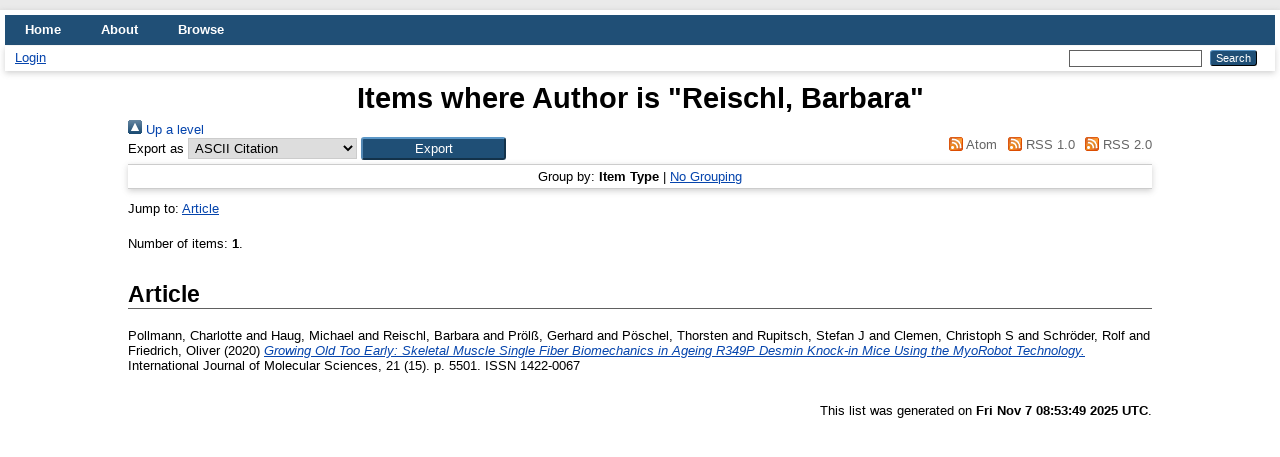

--- FILE ---
content_type: text/html; charset=utf-8
request_url: https://eprints.victorchang.edu.au/view/creators/Reischl=3ABarbara=3A=3A.html
body_size: 2837
content:
<!DOCTYPE html>
<html xmlns="http://www.w3.org/1999/xhtml" lang="en">
  <head>
    <meta http-equiv="X-UA-Compatible" content="IE=edge" />
    <title>Items where Author is "Reischl, Barbara" - The Victor Chang Cardiac Research Institute Public Repository</title>
    <link rel="icon" href="/favicon.ico" type="image/x-icon" />
    <link rel="shortcut icon" href="/favicon.ico" type="image/x-icon" />
    <link href="http://eprints.victorchang.edu.au/" rel="Top" />
    <link href="http://eprints.victorchang.edu.au/sword-app/servicedocument" rel="Sword" />
    <link href="http://eprints.victorchang.edu.au/id/contents" rel="SwordDeposit" />
    <link href="http://eprints.victorchang.edu.au/cgi/search" type="text/html" rel="Search" />
    <link title="The Victor Chang Cardiac Research Institute Public Repository" href="http://eprints.victorchang.edu.au/cgi/opensearchdescription" type="application/opensearchdescription+xml" rel="Search" />
    <script type="text/javascript" src="https://www.google.com/jsapi">
//padder
</script><script type="text/javascript">
// <![CDATA[
google.load("visualization", "1", {packages:["corechart", "geochart"]});
// ]]></script><script type="text/javascript">
// <![CDATA[
var eprints_http_root = "https://eprints.victorchang.edu.au";
var eprints_http_cgiroot = "https://eprints.victorchang.edu.au/cgi";
var eprints_oai_archive_id = "eprints.victorchang.edu.au";
var eprints_logged_in = false;
var eprints_logged_in_userid = 0; 
var eprints_logged_in_username = ""; 
var eprints_logged_in_usertype = ""; 
var eprints_lang_id = "en";
// ]]></script>
    <style type="text/css">.ep_logged_in { display: none }</style>
    <link href="/style/auto-3.4.6.css?1753774117" type="text/css" rel="stylesheet" />
    <script type="text/javascript" src="/javascript/auto-3.4.6.js?1753774117">
//padder
</script>
    <!--[if lte IE 6]>
        <link rel="stylesheet" type="text/css" href="/style/ie6.css" />
   <![endif]-->
    <meta content="EPrints 3.4.6" name="Generator" />
    <meta content="text/html; charset=UTF-8" http-equiv="Content-Type" />
    <meta content="en" http-equiv="Content-Language" />
    
  </head>
  <body>
    
    <div id="wrapper">
      <header>
        <div class="ep_tm_header ep_noprint">
          <nav aria-label="Main Navigation">
            <ul role="menubar" class="ep_tm_menu">
              <li role="none">
                <a href="/" title="Go to start page!" role="menuitem">
                  Home
                </a>
              </li>
              <li role="none">
                <a href="/information.html" title="Get some detailed repository information!" role="menuitem">
                  About
                </a>
              </li>
              <li role="none">
                <a href="/view/" title="Browse the items using prepared lists!" role="menuitem" menu="ep_tm_menu_browse" aria-expanded="false" aria-haspopup="true" aria-owns="ep_tm_menu_browse">
                  Browse
                </a>
                <ul role="menu" id="ep_tm_menu_browse" style="display:none;">
                  <li role="none">
                    <a href="/view/year/" role="menuitem">
                      Browse by 
                      Year
                    </a>
                  </li>
                  <li role="none">
                    <a href="/view/subjects/" role="menuitem">
                      Browse by 
                      Subject
                    </a>
                  </li>
                  <li role="none">
                    <a href="/view/divisions/" role="menuitem">
                      Browse by 
                      Division
                    </a>
                  </li>
                  <li role="none">
                    <a href="/view/creators/" role="menuitem">
                      Browse by 
                      Author
                    </a>
                  </li>
                </ul>
              </li>
            </ul>
          </nav>
        
          <div class="ep_tm_searchbar">
            <div>
              <ul class="ep_tm_key_tools" id="ep_tm_menu_tools"><li class="ep_tm_key_tools_item"><a class="ep_tm_key_tools_item_link" href="/cgi/users/home">Login</a></li></ul>
            </div>
            <div>
              
              <form method="get" accept-charset="utf-8" action="/cgi/search" style="display:inline" role="search" aria-label="Publication simple search">
                <input class="ep_tm_searchbarbox" size="20" type="text" name="q" aria-labelledby="searchbutton" />
                <input class="ep_tm_searchbarbutton" value="Search" type="submit" name="_action_search" id="searchbutton" />
                <input type="hidden" name="_action_search" value="Search" />
                <input type="hidden" name="_order" value="bytitle" />
                <input type="hidden" name="basic_srchtype" value="ALL" />
                <input type="hidden" name="_satisfyall" value="ALL" />
              </form>
            </div>
          </div>
        </div>
      </header>

      <div id="main_content">
        <div class="ep_tm_page_content">
          <h1 id="page-title" class="ep_tm_pagetitle">
            Items where Author is "<span class="person_name">Reischl, Barbara</span>"
          </h1>
          <div class="no_link_decor"><a alt="[up]" href="./"><img alt="[up]" src="/style/images/multi_up.png"> Up a level</img></a></div><form action="/cgi/exportview" method="get" accept-charset="utf-8">
<div>
  <div class="ep_export_bar">
    <div><label for="export-format">Export as</label> <select name="format" id="export-format"><option value="Text">ASCII Citation</option><option value="BibTeX">BibTeX</option><option value="DC">Dublin Core</option><option value="XML">EP3 XML</option><option value="EndNote">EndNote</option><option value="HTML">HTML Citation</option><option value="JSON">JSON</option><option value="METS">METS</option><option value="CSV">Multiline CSV</option><option value="Ids">Object IDs</option><option value="ContextObject">OpenURL ContextObject</option><option value="RDFNT">RDF+N-Triples</option><option value="RDFN3">RDF+N3</option><option value="RDFXML">RDF+XML</option><option value="Refer">Refer</option><option value="RIS">Reference Manager</option></select><input name="_action_export_redir" class="ep_form_action_button" type="submit" role="button" value="Export" /><input type="hidden" name="view" id="view" value="creators" /><input type="hidden" name="values" id="values" value="Reischl=3ABarbara=3A=3A" /></div>
    <div> <span class="ep_search_feed"><a href="/cgi/exportview/creators/Reischl=3ABarbara=3A=3A/Atom/Reischl=3ABarbara=3A=3A.xml"><img alt="[Atom feed]" border="0" src="/style/images/feed-icon-14x14.png" /> Atom</a></span> <span class="ep_search_feed"><a href="/cgi/exportview/creators/Reischl=3ABarbara=3A=3A/RSS/Reischl=3ABarbara=3A=3A.rss"><img alt="[RSS feed]" border="0" src="/style/images/feed-icon-14x14.png" /> RSS 1.0</a></span> <span class="ep_search_feed"><a href="/cgi/exportview/creators/Reischl=3ABarbara=3A=3A/RSS2/Reischl=3ABarbara=3A=3A.xml"><img alt="[RSS2 feed]" border="0" src="/style/images/feed-icon-14x14.png" /> RSS 2.0</a></span></div>
  </div>
  <div>
    <span>
      
    </span>
  </div>
</div>

</form><div class="ep_view_page ep_view_page_view_creators"><div class="ep_view_group_by">Group by: <span class="ep_view_group_by_current">Item Type</span> | <a href="Reischl=3ABarbara=3A=3A.default.html">No Grouping</a></div><div class="ep_view_jump ep_view_creators_type_jump"><div class="ep_view_jump_to">Jump to: <a href="#group_article">Article</a></div></div><div class="ep_view_blurb">Number of items: <strong>1</strong>.</div><a name="group_article"></a><h2>Article</h2><p>


    <span class="person_name">Pollmann, Charlotte</span> and <span class="person_name">Haug, Michael</span> and <span class="person_name">Reischl, Barbara</span> and <span class="person_name">Prölß, Gerhard</span> and <span class="person_name">Pöschel, Thorsten</span> and <span class="person_name">Rupitsch, Stefan J</span> and <span class="person_name">Clemen, Christoph S</span> and <span class="person_name">Schröder, Rolf</span> and <span class="person_name">Friedrich, Oliver</span>
  

(2020)

<a href="http://eprints.victorchang.edu.au/1020/"><em>Growing Old Too Early: Skeletal Muscle Single Fiber Biomechanics in Ageing R349P Desmin Knock-in Mice Using the MyoRobot Technology.</em></a>


    International Journal of Molecular Sciences, 21 (15).
     p. 5501.
     ISSN 1422-0067
  


  


</p><div class="ep_view_timestamp">This list was generated on <strong>Fri Nov  7 08:53:49 2025 UTC</strong>.</div></div>
        </div>
      </div>

      <footer>
        <div class="ep_tm_footer ep_noprint">
          <span>The Victor Chang Cardiac Research Institute Public Repository is powered by <em><a href="http://eprints.org/software/">EPrints 3.4</a></em> which is developed by the <a href="https://www.ecs.soton.ac.uk/">School of Electronics and Computer Science</a> at the University of Southampton. <a href="/eprints/">About EPrints</a> | <a href="/accessibility/">Accessibility</a></span>
          <div class="ep_tm_eprints_logo">
            <a rel="external" href="https://eprints.org/software/">
              <img alt="EPrints Logo" src="/images/eprintslogo.png" /><img alt="EPrints Publications Flavour Logo" src="/images/flavour.png" style="width: 28px" />
            </a>
          </div>
        </div>
      </footer>
    </div> <!-- wrapper -->
  </body>
</html>